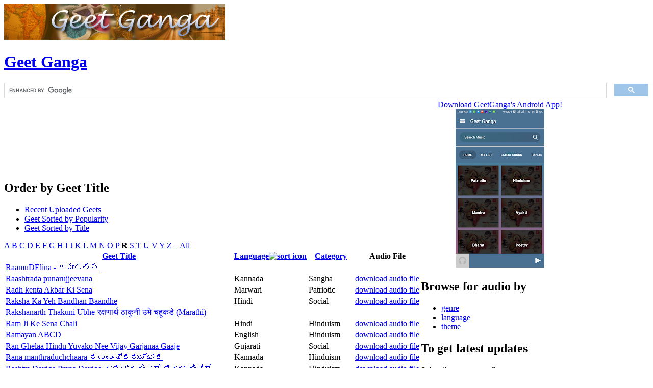

--- FILE ---
content_type: text/html; charset=utf-8
request_url: https://geetganga.org/all-geets-by-title?sort=desc&order=Language&%253Bamp%253Border=&%253Bamp%253Bapage=&%253Bapage=&apage=R
body_size: 5899
content:
<!DOCTYPE html PUBLIC "-//W3C//DTD XHTML 1.0 Strict//EN" "http://www.w3.org/TR/xhtml1/DTD/xhtml1-strict.dtd">
<html xmlns="http://www.w3.org/1999/xhtml" lang="en" xml:lang="en">
<head>
  <title>Order by Geet Title | Geet Ganga</title>
  <meta http-equiv="Content-Type" content="text/html; charset=utf-8" />
<meta name="DC.Title" content="Geet Ganga | Inspirational and Patriotic Indian Songs" />
<meta name="keywords" content="hinduism,india,geets,mp3,bhakti,hindu,songs,geeth,hindi,patriotic,desh bhakti" />
  <style type="text/css" media="all">@import "/modules/node/node.css";</style>
<style type="text/css" media="all">@import "/modules/system/defaults.css";</style>
<style type="text/css" media="all">@import "/modules/system/system.css";</style>
<style type="text/css" media="all">@import "/modules/user/user.css";</style>
<style type="text/css" media="all">@import "/sites/all/modules/cck/content.css";</style>
<style type="text/css" media="all">@import "/sites/all/modules/views_alpha_pager/views_alpha_pager.css";</style>
<style type="text/css" media="all">@import "/themes/noprob/style.css";</style>
  <script type="text/javascript" src="/misc/jquery.js"></script>
<script type="text/javascript" src="/misc/drupal.js"></script>
<script type="text/javascript" src="/files/googleanalytics/ga.js"></script>
<script type="text/javascript" src="/sites/all/modules/google_analytics/googleanalytics.js"></script>
<script type="text/javascript">Drupal.extend({ settings: { "googleanalytics": { "trackOutgoing": 1, "trackMailto": 1, "trackDownload": 1, "trackDownloadExtensions": "7z|aac|avi|csv|doc|exe|flv|gif|gz|jpe?g|js|mp(3|4|e?g)|mov|pdf|phps|png|ppt|rar|sit|tar|torrent|txt|wma|wmv|xls|xml|zip", "LegacyVersion": 0 }, "liveSearch": { "searchAllowed": false } } });</script>
  <script type="text/javascript"></script>
</head>

<body>
<div id="wrapper">

<div class="clear-block" id="header">
  <!--
<form id="searchbox_012844097531150121167:3kjtt-uqawa" action="http://www.geetganga.org/searching-geet-ganga/">
<div><div id="search" class="container-inline"><div class="form-item">
<input type="hidden" name="cx" value="012844097531150121167:3kjtt-uqawa" />
<input type="hidden" name="cof" value="FORID:11" />
 <input type="text" maxlength="128" name="as_q" id="edit-search_theme_form_keys"  size="25" value="" title="Enter the terms you wish to search for." class="form-text" />
</div>
<input type="submit" name="sa" value="Search"  class="form-submit" />
</div>
</div></form>
-->
      <a href="/" title="Home"><img src="/files/noprob_logo.jpg" alt="Home" id="logo" /></a>
        <h1 class="site-name"><a href="/" title="Home">
      Geet Ganga</a>
    </h1>
    <div class="gsc-search">
<script>
  (function() {
    var cx = '012844097531150121167:3kjtt-uqawa';
    var gcse = document.createElement('script');
    gcse.type = 'text/javascript';
    gcse.async = true;
    gcse.src = 'https://cse.google.com/cse.js?cx=' + cx;
    var s = document.getElementsByTagName('script')[0];
    s.parentNode.insertBefore(gcse, s);
  })();
</script>
<gcse:searchbox-only enableAutoComplete="true"></gcse:searchbox-only>
</div> <!-- Close gsc-search -->
</div>

<div id="navlist">
    </div>

<div id="header-bar"></div>

<table border="0" cellpadding="0" cellspacing="0" id="middle">
<tr>
    <td class="content-right" id="main">
        <h2 class="title">Order by Geet Title</h2>
    <div class="tabs"><ul class="tabs primary">
<li><a href="/recent-geets">Recent Uploaded Geets</a></li>
<li><a href="/">Geet Sorted by Popularity</a></li>
<li class="active"><a href="/all-geets-by-title" class="active">Geet Sorted by Title</a></li>
</ul>
</div>
            <!-- start main content -->
    <div class="apager-top"><div class="apager"><span class="pager-list"><a href="/all-geets-by-title?sort=desc&amp;order=Language&amp;%253Bamp%253Border=&amp;%253Bamp%253Bapage=&amp;%253Bapage=&amp;apage=A" class="pager-a pager-previous active" title="Go to A listings">A</a> <a href="/all-geets-by-title?sort=desc&amp;order=Language&amp;%253Bamp%253Border=&amp;%253Bamp%253Bapage=&amp;%253Bapage=&amp;apage=B" class="pager-b pager-previous active" title="Go to B listings">B</a> <a href="/all-geets-by-title?sort=desc&amp;order=Language&amp;%253Bamp%253Border=&amp;%253Bamp%253Bapage=&amp;%253Bapage=&amp;apage=C" class="pager-c pager-previous active" title="Go to C listings">C</a> <a href="/all-geets-by-title?sort=desc&amp;order=Language&amp;%253Bamp%253Border=&amp;%253Bamp%253Bapage=&amp;%253Bapage=&amp;apage=D" class="pager-d pager-previous active" title="Go to D listings">D</a> <a href="/all-geets-by-title?sort=desc&amp;order=Language&amp;%253Bamp%253Border=&amp;%253Bamp%253Bapage=&amp;%253Bapage=&amp;apage=E" class="pager-e pager-previous active" title="Go to E listings">E</a> <a href="/all-geets-by-title?sort=desc&amp;order=Language&amp;%253Bamp%253Border=&amp;%253Bamp%253Bapage=&amp;%253Bapage=&amp;apage=F" class="pager-f pager-previous active" title="Go to F listings">F</a> <a href="/all-geets-by-title?sort=desc&amp;order=Language&amp;%253Bamp%253Border=&amp;%253Bamp%253Bapage=&amp;%253Bapage=&amp;apage=G" class="pager-g pager-previous active" title="Go to G listings">G</a> <a href="/all-geets-by-title?sort=desc&amp;order=Language&amp;%253Bamp%253Border=&amp;%253Bamp%253Bapage=&amp;%253Bapage=&amp;apage=H" class="pager-h pager-previous active" title="Go to H listings">H</a> <a href="/all-geets-by-title?sort=desc&amp;order=Language&amp;%253Bamp%253Border=&amp;%253Bamp%253Bapage=&amp;%253Bapage=&amp;apage=I" class="pager-i pager-previous active" title="Go to I listings">I</a> <a href="/all-geets-by-title?sort=desc&amp;order=Language&amp;%253Bamp%253Border=&amp;%253Bamp%253Bapage=&amp;%253Bapage=&amp;apage=J" class="pager-j pager-previous active" title="Go to J listings">J</a> <a href="/all-geets-by-title?sort=desc&amp;order=Language&amp;%253Bamp%253Border=&amp;%253Bamp%253Bapage=&amp;%253Bapage=&amp;apage=K" class="pager-k pager-previous active" title="Go to K listings">K</a> <a href="/all-geets-by-title?sort=desc&amp;order=Language&amp;%253Bamp%253Border=&amp;%253Bamp%253Bapage=&amp;%253Bapage=&amp;apage=L" class="pager-l pager-previous active" title="Go to L listings">L</a> <a href="/all-geets-by-title?sort=desc&amp;order=Language&amp;%253Bamp%253Border=&amp;%253Bamp%253Bapage=&amp;%253Bapage=&amp;apage=M" class="pager-m pager-previous active" title="Go to M listings">M</a> <a href="/all-geets-by-title?sort=desc&amp;order=Language&amp;%253Bamp%253Border=&amp;%253Bamp%253Bapage=&amp;%253Bapage=&amp;apage=N" class="pager-n pager-previous active" title="Go to N listings">N</a> <a href="/all-geets-by-title?sort=desc&amp;order=Language&amp;%253Bamp%253Border=&amp;%253Bamp%253Bapage=&amp;%253Bapage=&amp;apage=O" class="pager-o pager-previous active" title="Go to O listings">O</a> <a href="/all-geets-by-title?sort=desc&amp;order=Language&amp;%253Bamp%253Border=&amp;%253Bamp%253Bapage=&amp;%253Bapage=&amp;apage=P" class="pager-p pager-previous active" title="Go to P listings">P</a> <strong class="pager-r pager-current">R</strong>  <a href="/all-geets-by-title?sort=desc&amp;order=Language&amp;%253Bamp%253Border=&amp;%253Bamp%253Bapage=&amp;%253Bapage=&amp;apage=S" class="pager-s pager-next active" title="Go to S listings">S</a> <a href="/all-geets-by-title?sort=desc&amp;order=Language&amp;%253Bamp%253Border=&amp;%253Bamp%253Bapage=&amp;%253Bapage=&amp;apage=T" class="pager-t pager-next active" title="Go to T listings">T</a> <a href="/all-geets-by-title?sort=desc&amp;order=Language&amp;%253Bamp%253Border=&amp;%253Bamp%253Bapage=&amp;%253Bapage=&amp;apage=U" class="pager-u pager-next active" title="Go to U listings">U</a> <a href="/all-geets-by-title?sort=desc&amp;order=Language&amp;%253Bamp%253Border=&amp;%253Bamp%253Bapage=&amp;%253Bapage=&amp;apage=V" class="pager-v pager-next active" title="Go to V listings">V</a> <a href="/all-geets-by-title?sort=desc&amp;order=Language&amp;%253Bamp%253Border=&amp;%253Bamp%253Bapage=&amp;%253Bapage=&amp;apage=Y" class="pager-y pager-next active" title="Go to Y listings">Y</a> <a href="/all-geets-by-title?sort=desc&amp;order=Language&amp;%253Bamp%253Border=&amp;%253Bamp%253Bapage=&amp;%253Bapage=&amp;apage=Z" class="pager-z pager-next active" title="Go to Z listings">Z</a> <a href="/all-geets-by-title?sort=desc&amp;order=Language&amp;%253Bamp%253Border=&amp;%253Bamp%253Bapage=&amp;%253Bapage=&amp;apage=_" class="pager-_ pager-next active" title="Go to _ listings">_</a> <a href="/all-geets-by-title?sort=desc&amp;order=Language&amp;%253Bamp%253Border=&amp;%253Bamp%253Bapage=&amp;%253Bapage=&amp;apage=*" class="pager-all pager-previous active" title="Go to All listings">All</a> </span></div></div><div class='view view-ByTitle'><div class='view-content view-content-ByTitle'><table>
 <thead><tr><th class="view-cell-header view-field-node-title"><a href="/all-geets-by-title?sort=asc&amp;order=Geet+Title&amp;%253Bamp%253Border=&amp;%253Bamp%253Bapage=&amp;%253Bapage=&amp;apage=R" title="sort by Geet Title" class="active">Geet Title</a></th><th class="view-cell-header view-field-audio-metadata-language-value active"><a href="/all-geets-by-title?sort=asc&amp;order=Language&amp;%253Bamp%253Border=&amp;%253Bamp%253Bapage=&amp;%253Bapage=&amp;apage=R" title="sort by Language" class="active">Language<img src="/misc/arrow-asc.png" alt="sort icon" title="sort ascending" width="13" height="13" /></a></th><th class="view-cell-header view-field-audio-metadata-genre-value"><a href="/all-geets-by-title?sort=asc&amp;order=Category&amp;%253Bamp%253Border=&amp;%253Bamp%253Bapage=&amp;%253Bapage=&amp;apage=R" title="sort by Category" class="active">Category</a></th><th class="view-cell-header view-field-audio-download-link">Audio File</th> </tr></thead>
<tbody>
 <tr class="odd"><td class="view-field view-field-node-title"><a href="/lyric/raamudelina-%E0%B0%B0%E0%B0%BE%E0%B0%AE%E0%B1%81%E0%B0%A1%E0%B1%87%E0%B0%B2%E0%B0%BF%E0%B0%A8">RaamuDElina - రాముడేలిన</a></td><td class="view-field view-field-audio-metadata-language-value active"></td><td class="view-field view-field-audio-metadata-genre-value"></td><td class="view-field view-field-audio-download-link"></td> </tr>
 <tr class="even"><td class="view-field view-field-node-title"><a href="/raashtrada-punarujjeevana">Raashtrada punarujjeevana</a></td><td class="view-field view-field-audio-metadata-language-value active">Kannada</td><td class="view-field view-field-audio-metadata-genre-value">Sangha</td><td class="view-field view-field-audio-download-link"><a href="https://geetganga.org/audio/download/1042/">download audio file</a></td> </tr>
 <tr class="odd"><td class="view-field view-field-node-title"><a href="/radh-kenta-akbar-ki-sena">Radh kenta Akbar Ki Sena</a></td><td class="view-field view-field-audio-metadata-language-value active">Marwari</td><td class="view-field view-field-audio-metadata-genre-value">Patriotic</td><td class="view-field view-field-audio-download-link"><a href="https://geetganga.org/audio/download/295/Radh+kenta+Akbar+Ki+Sena.mp3">download audio file</a></td> </tr>
 <tr class="even"><td class="view-field view-field-node-title"><a href="/raksha-ka-yeh-bandhan-baandhe">Raksha Ka Yeh Bandhan Baandhe</a></td><td class="view-field view-field-audio-metadata-language-value active">Hindi</td><td class="view-field view-field-audio-metadata-genre-value">Social</td><td class="view-field view-field-audio-download-link"><a href="https://geetganga.org/audio/download/200/raksha_ka_yeh_bandhan_baandhe.mp3">download audio file</a></td> </tr>
 <tr class="odd"><td class="view-field view-field-node-title"><a href="/lyric/rakshanarth-thakuni-ubhe-%E0%A4%B0%E0%A4%95%E0%A5%8D%E0%A4%B7%E0%A4%A3%E0%A4%BE%E0%A4%B0%E0%A5%8D%E0%A4%A5-%E0%A4%A0%E0%A4%BE%E0%A4%95%E0%A5%81%E0%A4%A8%E0%A5%80-%E0%A4%89%E0%A4%AD%E0%A5%87-%E0%A4%9A%E0%A4%B9%E0%A5%82%E0%A4%95%E0%A4%A1%E0%A5%87-marathi">Rakshanarth Thakuni Ubhe-रक्षणार्थ ठाकुनी उभे चहूकडे (Marathi)</a></td><td class="view-field view-field-audio-metadata-language-value active"></td><td class="view-field view-field-audio-metadata-genre-value"></td><td class="view-field view-field-audio-download-link"></td> </tr>
 <tr class="even"><td class="view-field view-field-node-title"><a href="/ram-ji-ke-sena-chali">Ram Ji Ke Sena Chali</a></td><td class="view-field view-field-audio-metadata-language-value active">Hindi</td><td class="view-field view-field-audio-metadata-genre-value">Hinduism</td><td class="view-field view-field-audio-download-link"><a href="https://geetganga.org/audio/download/317/Ram+Ji+Ke+Sena+Chali.mp3">download audio file</a></td> </tr>
 <tr class="odd"><td class="view-field view-field-node-title"><a href="/ramayan-abcd">Ramayan ABCD</a></td><td class="view-field view-field-audio-metadata-language-value active">English</td><td class="view-field view-field-audio-metadata-genre-value">Hinduism</td><td class="view-field view-field-audio-download-link"><a href="https://geetganga.org/audio/download/527/">download audio file</a></td> </tr>
 <tr class="even"><td class="view-field view-field-node-title"><a href="/ran-ghelaa-hindu-yuvako-nee-vijay-garjanaa-gaaje">Ran Ghelaa Hindu Yuvako Nee Vijay Garjanaa Gaaje</a></td><td class="view-field view-field-audio-metadata-language-value active">Gujarati</td><td class="view-field view-field-audio-metadata-genre-value">Social</td><td class="view-field view-field-audio-download-link"><a href="https://geetganga.org/audio/download/434/Ran+Ghelaa+Hindu+Yuvako+Nee+Vijay+Garjanaa+Gaaje.mp3">download audio file</a></td> </tr>
 <tr class="odd"><td class="view-field view-field-node-title"><a href="/rana-manthraduchchaara-%E0%B2%B0%E0%B2%A3%E0%B2%AE%E0%B2%82%E0%B2%A4%E0%B3%8D%E0%B2%B0%E0%B2%A6%E0%B3%81%E0%B2%9A%E0%B3%8D%E0%B2%9B%E0%B2%BE%E0%B2%B0">Rana manthraduchchaara-ರಣಮಂತ್ರದುಚ್ಛಾರ</a></td><td class="view-field view-field-audio-metadata-language-value active">Kannada</td><td class="view-field view-field-audio-metadata-genre-value">Hinduism</td><td class="view-field view-field-audio-download-link"><a href="https://geetganga.org/audio/download/891/">download audio file</a></td> </tr>
 <tr class="even"><td class="view-field view-field-node-title"><a href="/rashtra-devige-prana-devige-%E0%B2%B0%E0%B2%BE%E0%B2%B7%E0%B3%8D%E0%B2%9F%E0%B3%8D%E0%B2%B0%E0%B2%A6%E0%B3%87%E0%B2%B5%E0%B2%97%E0%B3%86-%E0%B2%AA%E0%B3%8D%E0%B2%B0%E0%B2%BE%E0%B2%A3%E0%B2%A6%E0%B3%80%E0%B2%B5%E0%B2%BF%E0%B2%97%E0%B3%86">Rashtra Devige Prana Devige-ರಾಷ್ಟ್ರದೇವಗೆ ಪ್ರಾಣದೀವಿಗೆ</a></td><td class="view-field view-field-audio-metadata-language-value active">Kannada</td><td class="view-field view-field-audio-metadata-genre-value">Hinduism</td><td class="view-field view-field-audio-download-link"><a href="https://geetganga.org/audio/download/892/">download audio file</a></td> </tr>
 <tr class="odd"><td class="view-field view-field-node-title"><a href="/lyric/rashtra-ke-aadhar-ketu-%E0%A4%B0%E0%A4%BE%E0%A4%B7%E0%A5%8D%E0%A4%9F%E0%A5%8D%E0%A4%B0-%E0%A4%95%E0%A5%87-%E0%A4%86%E0%A4%A7%E0%A4%BE%E0%A4%B0-%E0%A4%95%E0%A5%87%E0%A4%A4%E0%A5%81">Rashtra Ke Aadhar Ketu-राष्ट्र के आधार केतु</a></td><td class="view-field view-field-audio-metadata-language-value active"></td><td class="view-field view-field-audio-metadata-genre-value"></td><td class="view-field view-field-audio-download-link"></td> </tr>
 <tr class="even"><td class="view-field view-field-node-title"><a href="/lyric/rashtra-ki-dhwaja-ke-adhar-sthambha-%E0%A4%B0%E0%A4%BE%E0%A4%B7%E0%A5%8D%E0%A4%9F%E0%A5%8D%E0%A4%B0-%E0%A4%95%E0%A5%80-%E0%A4%A7%E0%A5%8D%E0%A4%B5%E0%A4%9C%E0%A4%BE-%E0%A4%95%E0%A5%87-%E0%A4%86%E0%A4%A7%E0%A4%BE%E0%A4%B0-%E0%A4%B8%E0%A5%8D%E0%A4%A4%E0%A4%AE%E0%A5%8D%E0%A4%AD-%E0%A4%B0%E0%A5%87">Rashtra Ki Dhwaja Ke Adhar Sthambha-राष्ट्र की ध्वजा के आधार स्तम्भ रे</a></td><td class="view-field view-field-audio-metadata-language-value active"></td><td class="view-field view-field-audio-metadata-genre-value"></td><td class="view-field view-field-audio-download-link"></td> </tr>
 <tr class="odd"><td class="view-field view-field-node-title"><a href="/lyric/rashtra-ki-jay-chetana-aai-%E0%A4%B0%E0%A4%BE%E0%A4%B7%E0%A5%8D%E0%A4%9F%E0%A5%8D%E0%A4%B0-%E0%A4%95%E0%A5%80-%E0%A4%9C%E0%A4%AF-%E0%A4%9A%E0%A5%87%E0%A4%A4%E0%A4%A8%E0%A4%BE-%E0%A4%86%E0%A4%88">Rashtra Ki jay Chetana Aai- राष्ट्र की जय चेतना आई</a></td><td class="view-field view-field-audio-metadata-language-value active"></td><td class="view-field view-field-audio-metadata-genre-value"></td><td class="view-field view-field-audio-download-link"></td> </tr>
 <tr class="even"><td class="view-field view-field-node-title"><a href="/rashtra-ki-jay-chetna-kaa-%E0%A4%B0%E0%A4%BE%E0%A4%B7%E0%A5%8D%E0%A4%9F%E0%A5%8D%E0%A4%B0-%E0%A4%95%E0%A5%80-%E0%A4%9C%E0%A4%AF-%E0%A4%9A%E0%A5%87%E0%A4%A4%E0%A4%A8%E0%A4%BE-%E0%A4%95%E0%A4%BE">Rashtra Ki Jay Chetna Kaa-राष्ट्र की जय चेतना का</a></td><td class="view-field view-field-audio-metadata-language-value active">Hindi</td><td class="view-field view-field-audio-metadata-genre-value">Patriotic</td><td class="view-field view-field-audio-download-link"><a href="https://geetganga.org/audio/download/201/rashtra_ki_jay_chetna_kaa_vande_mataram.mp3">download audio file</a></td> </tr>
 <tr class="odd"><td class="view-field view-field-node-title"><a href="/rashtra-me-nava-teja-jaaga-%E0%A4%B0%E0%A4%BE%E0%A4%B7%E0%A5%8D%E0%A4%9F%E0%A5%8D%E0%A4%B0-%E0%A4%AE%E0%A5%87%E0%A4%82-%E0%A4%A8%E0%A4%B5-%E0%A4%A4%E0%A5%87%E0%A4%9C-%E0%A4%9C%E0%A4%BE%E0%A4%97%E0%A4%BE">Rashtra Me nava teja jaaga-राष्ट्र में नव-तेज जागा</a></td><td class="view-field view-field-audio-metadata-language-value active">Hindi</td><td class="view-field view-field-audio-metadata-genre-value">Patriotic</td><td class="view-field view-field-audio-download-link"><a href="https://geetganga.org/audio/download/384/Rastra+Me+Nav+Tej+Jaga.mp3">download audio file</a></td> </tr>
 <tr class="even"><td class="view-field view-field-node-title"><a href="/rashtra-ni-jay-chetananu-%E0%AA%B0%E0%AA%BE%E0%AA%B7%E0%AB%8D%E0%AA%9F%E0%AB%8D%E0%AA%B0%E0%AA%A8%E0%AB%80-%E0%AA%9C%E0%AA%AF-%E0%AA%9A%E0%AB%87%E0%AA%A4%E0%AA%A8%E0%AA%BE%E0%AA%A8%E0%AB%81">Rashtra Ni Jay Chetananu--રાષ્ટ્રની જય ચેતનાનુ</a></td><td class="view-field view-field-audio-metadata-language-value active">Gujarati</td><td class="view-field view-field-audio-metadata-genre-value">Patriotic</td><td class="view-field view-field-audio-download-link"><a href="https://geetganga.org/audio/download/268/Rashtra-Ni-Jay-Chetananu-.mp3">download audio file</a></td> </tr>
 <tr class="odd"><td class="view-field view-field-node-title"><a href="/rashtra-sevika-samiti">Rashtra Sevika Samiti (RSS)-Prarthana</a></td><td class="view-field view-field-audio-metadata-language-value active">Sanskrit</td><td class="view-field view-field-audio-metadata-genre-value">Prarthana</td><td class="view-field view-field-audio-download-link"><a href="https://geetganga.org/audio/download/406/Samiti+Prathana.mp3">download audio file</a></td> </tr>
 <tr class="even"><td class="view-field view-field-node-title"><a href="/lyric/rashtrabhakti-ke-amar-sipahi-%E0%A4%B0%E0%A4%BE%E0%A4%B7%E0%A5%8D%E0%A4%9F%E0%A5%8D%E0%A4%B0-%E0%A4%AD%E0%A4%95%E0%A5%8D%E0%A4%A4%E0%A4%BF-%E0%A4%95%E0%A5%87-%E0%A4%85%E0%A4%AE%E0%A4%B0-%E0%A4%B8%E0%A4%BF%E0%A4%AA%E0%A4%BE%E0%A4%B9%E0%A5%80">Rashtrabhakti Ke Amar Sipahi-राष्ट्र-भक्ति के अमर सिपाही</a></td><td class="view-field view-field-audio-metadata-language-value active"></td><td class="view-field view-field-audio-metadata-genre-value"></td><td class="view-field view-field-audio-download-link"></td> </tr>
 <tr class="odd"><td class="view-field view-field-node-title"><a href="/rashtrabhakti-ke-jeevan-ras-se-%E0%A4%B0%E0%A4%BE%E0%A4%B7%E0%A5%8D%E0%A4%9F%E0%A5%8D%E0%A4%B0-%E0%A4%AD%E0%A4%95%E0%A5%8D%E0%A4%A4%E0%A4%BF-%E0%A4%95%E0%A5%87-%E0%A4%9C%E0%A5%80%E0%A4%B5%E0%A4%A8-%E0%A4%B0%E0%A4%B8-%E0%A4%B8%E0%A5%87">Rashtrabhakti Ke Jeevan Ras se-राष्ट्र-भक्ति के जीवन रस से</a></td><td class="view-field view-field-audio-metadata-language-value active">Hindi</td><td class="view-field view-field-audio-metadata-genre-value">Rashtrabhakti</td><td class="view-field view-field-audio-download-link"><a href="https://geetganga.org/audio/download/450/">download audio file</a></td> </tr>
 <tr class="even"><td class="view-field view-field-node-title"><a href="/rashtrabhakti-le-hriday-me-%E0%A4%B0%E0%A4%BE%E0%A4%B7%E0%A5%8D%E0%A4%9F%E0%A5%8D%E0%A4%B0%E0%A4%AD%E0%A4%95%E0%A5%8D%E0%A4%A4%E0%A4%BF-%E0%A4%B2%E0%A5%87-%E0%A4%B9%E0%A5%83%E0%A4%A6%E0%A4%AF-%E0%A4%AE%E0%A5%87">Rashtrabhakti Le Hriday Me-राष्ट्रभक्ति  ले हृदय मे</a></td><td class="view-field view-field-audio-metadata-language-value active">Hindi</td><td class="view-field view-field-audio-metadata-genre-value">Rashtrabhakti</td><td class="view-field view-field-audio-download-link"><a href="https://geetganga.org/audio/download/452/">download audio file</a></td> </tr>
 <tr class="odd"><td class="view-field view-field-node-title"><a href="/lyric/rashtradev-ka-dhyan-kare-%E0%A4%B0%E0%A4%BE%E0%A4%B7%E0%A5%8D%E0%A4%9F%E0%A5%8D%E0%A4%B0%E0%A4%A6%E0%A5%87%E0%A4%B5-%E0%A4%95%E0%A4%BE-%E0%A4%A7%E0%A5%8D%E0%A4%AF%E0%A4%BE%E0%A4%A8-%E0%A4%95%E0%A4%B0%E0%A5%87%E0%A4%82">Rashtradev Ka Dhyan Kare-राष्ट्रदेव का ध्यान करें</a></td><td class="view-field view-field-audio-metadata-language-value active"></td><td class="view-field view-field-audio-metadata-genre-value"></td><td class="view-field view-field-audio-download-link"></td> </tr>
 <tr class="even"><td class="view-field view-field-node-title"><a href="/lyric/rashtrapurush-he-yugapurush-he-%E0%A4%B0%E0%A4%BE%E0%A4%B7%E0%A5%8D%E0%A4%9F%E0%A5%8D%E0%A4%B0-%E0%A4%AA%E0%A5%81%E0%A4%B0%E0%A5%81%E0%A4%B7-%E0%A4%B9%E0%A5%87-%E0%A4%AF%E0%A5%81%E0%A4%97-%E0%A4%AA%E0%A5%81%E0%A4%B0%E0%A5%81%E0%A4%B7-%E0%A4%B9%E0%A5%87">Rashtrapurush He Yugapurush He-राष्ट्र पुरुष हे युग पुरुष हे</a></td><td class="view-field view-field-audio-metadata-language-value active"></td><td class="view-field view-field-audio-metadata-genre-value"></td><td class="view-field view-field-audio-download-link"></td> </tr>
 <tr class="odd"><td class="view-field view-field-node-title"><a href="/lyric/rashtrastav-je-zijale-kan-kan-%E0%A4%B0%E0%A4%BE%E0%A4%B7%E0%A5%8D%E0%A4%9F%E0%A5%8D%E0%A4%B0%E0%A4%BE%E0%A4%B8%E0%A5%8D%E0%A4%A4%E0%A4%B5-%E0%A4%9C%E0%A5%87-%E0%A4%9D%E0%A4%BF%E0%A4%9C%E0%A4%B2%E0%A5%87-%E0%A4%95%E0%A4%A3%E0%A4%95%E0%A4%A3-marathi">Rashtrastav je Zijale kan Kan-राष्ट्रास्तव जे झिजले कणकण (Marathi)</a></td><td class="view-field view-field-audio-metadata-language-value active"></td><td class="view-field view-field-audio-metadata-genre-value"></td><td class="view-field view-field-audio-download-link"></td> </tr>
 <tr class="even"><td class="view-field view-field-node-title"><a href="/prarthana-of-rashtriya-swayamsevak-sangh-rss-sanskrit">Rashtriya Swayamsevak Sangh (RSS)-Prarthana</a></td><td class="view-field view-field-audio-metadata-language-value active">Sanskrit</td><td class="view-field view-field-audio-metadata-genre-value">Prarthana</td><td class="view-field view-field-audio-download-link"><a href="https://geetganga.org/audio/download/149/Prathana.mp3">download audio file</a></td> </tr>
 <tr class="odd"><td class="view-field view-field-node-title"><a href="/lyric/rashtronnati-eka-matra-%E0%A4%B0%E0%A4%BE%E0%A4%B7%E0%A5%8D%E0%A4%9F%E0%A5%8D%E0%A4%B0%E0%A5%8B%E0%A4%A8%E0%A5%8D%E0%A4%A8%E0%A4%A4%E0%A4%BF-%E0%A4%8F%E0%A4%95-%E0%A4%AE%E0%A4%BE%E0%A4%A4%E0%A5%8D%E0%A4%B0-marathi">Rashtronnati Eka Matra-राष्ट्रोन्नति एक मात्र  (Marathi)</a></td><td class="view-field view-field-audio-metadata-language-value active"></td><td class="view-field view-field-audio-metadata-genre-value"></td><td class="view-field view-field-audio-download-link"></td> </tr>
 <tr class="even"><td class="view-field view-field-node-title"><a href="/rastra-bhakti-aralutihudu">Rastra Bhakti Aralutihudu</a></td><td class="view-field view-field-audio-metadata-language-value active">Kannada</td><td class="view-field view-field-audio-metadata-genre-value">Sangha</td><td class="view-field view-field-audio-download-link"><a href="https://geetganga.org/audio/download/1043/">download audio file</a></td> </tr>
</tbody></table>
</div></div>
<div class="apager-bottom"><div class="apager"><span class="pager-list"><a href="/all-geets-by-title?sort=desc&amp;order=Language&amp;%253Bamp%253Border=&amp;%253Bamp%253Bapage=&amp;%253Bapage=&amp;apage=A" class="pager-a pager-previous active" title="Go to A listings">A</a> <a href="/all-geets-by-title?sort=desc&amp;order=Language&amp;%253Bamp%253Border=&amp;%253Bamp%253Bapage=&amp;%253Bapage=&amp;apage=B" class="pager-b pager-previous active" title="Go to B listings">B</a> <a href="/all-geets-by-title?sort=desc&amp;order=Language&amp;%253Bamp%253Border=&amp;%253Bamp%253Bapage=&amp;%253Bapage=&amp;apage=C" class="pager-c pager-previous active" title="Go to C listings">C</a> <a href="/all-geets-by-title?sort=desc&amp;order=Language&amp;%253Bamp%253Border=&amp;%253Bamp%253Bapage=&amp;%253Bapage=&amp;apage=D" class="pager-d pager-previous active" title="Go to D listings">D</a> <a href="/all-geets-by-title?sort=desc&amp;order=Language&amp;%253Bamp%253Border=&amp;%253Bamp%253Bapage=&amp;%253Bapage=&amp;apage=E" class="pager-e pager-previous active" title="Go to E listings">E</a> <a href="/all-geets-by-title?sort=desc&amp;order=Language&amp;%253Bamp%253Border=&amp;%253Bamp%253Bapage=&amp;%253Bapage=&amp;apage=F" class="pager-f pager-previous active" title="Go to F listings">F</a> <a href="/all-geets-by-title?sort=desc&amp;order=Language&amp;%253Bamp%253Border=&amp;%253Bamp%253Bapage=&amp;%253Bapage=&amp;apage=G" class="pager-g pager-previous active" title="Go to G listings">G</a> <a href="/all-geets-by-title?sort=desc&amp;order=Language&amp;%253Bamp%253Border=&amp;%253Bamp%253Bapage=&amp;%253Bapage=&amp;apage=H" class="pager-h pager-previous active" title="Go to H listings">H</a> <a href="/all-geets-by-title?sort=desc&amp;order=Language&amp;%253Bamp%253Border=&amp;%253Bamp%253Bapage=&amp;%253Bapage=&amp;apage=I" class="pager-i pager-previous active" title="Go to I listings">I</a> <a href="/all-geets-by-title?sort=desc&amp;order=Language&amp;%253Bamp%253Border=&amp;%253Bamp%253Bapage=&amp;%253Bapage=&amp;apage=J" class="pager-j pager-previous active" title="Go to J listings">J</a> <a href="/all-geets-by-title?sort=desc&amp;order=Language&amp;%253Bamp%253Border=&amp;%253Bamp%253Bapage=&amp;%253Bapage=&amp;apage=K" class="pager-k pager-previous active" title="Go to K listings">K</a> <a href="/all-geets-by-title?sort=desc&amp;order=Language&amp;%253Bamp%253Border=&amp;%253Bamp%253Bapage=&amp;%253Bapage=&amp;apage=L" class="pager-l pager-previous active" title="Go to L listings">L</a> <a href="/all-geets-by-title?sort=desc&amp;order=Language&amp;%253Bamp%253Border=&amp;%253Bamp%253Bapage=&amp;%253Bapage=&amp;apage=M" class="pager-m pager-previous active" title="Go to M listings">M</a> <a href="/all-geets-by-title?sort=desc&amp;order=Language&amp;%253Bamp%253Border=&amp;%253Bamp%253Bapage=&amp;%253Bapage=&amp;apage=N" class="pager-n pager-previous active" title="Go to N listings">N</a> <a href="/all-geets-by-title?sort=desc&amp;order=Language&amp;%253Bamp%253Border=&amp;%253Bamp%253Bapage=&amp;%253Bapage=&amp;apage=O" class="pager-o pager-previous active" title="Go to O listings">O</a> <a href="/all-geets-by-title?sort=desc&amp;order=Language&amp;%253Bamp%253Border=&amp;%253Bamp%253Bapage=&amp;%253Bapage=&amp;apage=P" class="pager-p pager-previous active" title="Go to P listings">P</a> <strong class="pager-r pager-current">R</strong>  <a href="/all-geets-by-title?sort=desc&amp;order=Language&amp;%253Bamp%253Border=&amp;%253Bamp%253Bapage=&amp;%253Bapage=&amp;apage=S" class="pager-s pager-next active" title="Go to S listings">S</a> <a href="/all-geets-by-title?sort=desc&amp;order=Language&amp;%253Bamp%253Border=&amp;%253Bamp%253Bapage=&amp;%253Bapage=&amp;apage=T" class="pager-t pager-next active" title="Go to T listings">T</a> <a href="/all-geets-by-title?sort=desc&amp;order=Language&amp;%253Bamp%253Border=&amp;%253Bamp%253Bapage=&amp;%253Bapage=&amp;apage=U" class="pager-u pager-next active" title="Go to U listings">U</a> <a href="/all-geets-by-title?sort=desc&amp;order=Language&amp;%253Bamp%253Border=&amp;%253Bamp%253Bapage=&amp;%253Bapage=&amp;apage=V" class="pager-v pager-next active" title="Go to V listings">V</a> <a href="/all-geets-by-title?sort=desc&amp;order=Language&amp;%253Bamp%253Border=&amp;%253Bamp%253Bapage=&amp;%253Bapage=&amp;apage=Y" class="pager-y pager-next active" title="Go to Y listings">Y</a> <a href="/all-geets-by-title?sort=desc&amp;order=Language&amp;%253Bamp%253Border=&amp;%253Bamp%253Bapage=&amp;%253Bapage=&amp;apage=Z" class="pager-z pager-next active" title="Go to Z listings">Z</a> <a href="/all-geets-by-title?sort=desc&amp;order=Language&amp;%253Bamp%253Border=&amp;%253Bamp%253Bapage=&amp;%253Bapage=&amp;apage=_" class="pager-_ pager-next active" title="Go to _ listings">_</a> <a href="/all-geets-by-title?sort=desc&amp;order=Language&amp;%253Bamp%253Border=&amp;%253Bamp%253Bapage=&amp;%253Bapage=&amp;apage=*" class="pager-all pager-previous active" title="Go to All listings">All</a> </span></div></div><!-- end main content -->
    <!-- ?php print $feed_icons; ? -->
  </td>
      <td class="sidebar" id="sidebar-right"><div id="block-block-3" class="block block-block">


  <div class="content"><div style="text-align: center;"><a href="https://play.google.com/store/apps/details?id=com.geetganga&amp;hl=en_US">Download GeetGanga's Android App!<br /><img src="https://lh3.googleusercontent.com/wYhRFntrvUBPUhrEgUw8YUf6vCVfUx7GBYQCZbc0cO3Q7ocVc1y0BOyoU-S5Vum6KmKK=w720-h310-rw"></a></div>
</div>
</div>
<div id="block-audio-2" class="block block-audio">

  <h2>Browse for audio by</h2>

  <div class="content"><div class="item-list"><ul><li><a href="/audio/by/genre">genre</a></li><li><a href="/audio/by/language">language</a></li><li><a href="/audio/by/theme">theme</a></li></ul></div></div>
</div>
<div id="block-block-1" class="block block-block">

  <h2>To get latest updates</h2>

  <div class="content"><p>Subscribe to our e-mail group<br />
<form action="https://groups-beta.google.com/group/geetganga/boxsubscribe"> <input type=hidden name="hl" value="en"> <input type=text name=email value="your e-mail address"  onClick="this.value = '';"><input type=submit name="sub" value="Subscribe"></form>
</div>
</div>
<div id="block-views-comments_recent" class="block block-views">

  <h2>Recent comments</h2>

  <div class="content"><div class='view view-comments-recent'><div class='view-content view-content-comments-recent'><div class="item-list"><ul><li><div class='view-item view-item-comments-recent'><div class='view-field view-data-comments-subject'><a href="/parama-pavitra#comment-21628">Suppar</a></div><div class='view-field view-data-comments-timestamp'><em>7 years 41 weeks</em> ago</div></div>
</li><li><div class='view-item view-item-comments-recent'><div class='view-field view-data-comments-subject'><a href="/lyric/hi-anadi-bharatbhu-%E0%A4%B9%E0%A5%80-%E0%A4%85%E0%A4%A8%E0%A4%BE%E0%A4%A6%E0%A4%BF-%E0%A4%AD%E0%A4%B0%E0%A4%A4%E0%A4%AD%E0%A5%82-marathi#comment-21627">नाही,</a></div><div class='view-field view-data-comments-timestamp'><em>7 years 41 weeks</em> ago</div></div>
</li><li><div class='view-item view-item-comments-recent'><div class='view-field view-data-comments-subject'><a href="/amhi-putra-amrutache-%E0%A4%86%E0%A4%AE%E0%A5%8D%E0%A4%B9%E0%A5%80-%E0%A4%AA%E0%A5%81%E0%A4%A4%E0%A5%8D%E0%A4%B0-%E0%A4%85%E0%A4%AE%E0%A5%83%E0%A4%A4%E0%A4%BE%E0%A4%9A%E0%A5%87#comment-21626">Upload audio file of shri</a></div><div class='view-field view-data-comments-timestamp'><em>7 years 41 weeks</em> ago</div></div>
</li><li><div class='view-item view-item-comments-recent'><div class='view-field view-data-comments-subject'><a href="/ekaatmata-stotra#comment-21625">भारत माता</a></div><div class='view-field view-data-comments-timestamp'><em>7 years 41 weeks</em> ago</div></div>
</li><li><div class='view-item view-item-comments-recent'><div class='view-field view-data-comments-subject'><a href="/bharata-naatai-paril-uyarthida#comment-21624">சேவை</a></div><div class='view-field view-data-comments-timestamp'><em>7 years 41 weeks</em> ago</div></div>
</li></ul></div></div></div>
</div>
</div>
<div id="block-block-2" class="block block-block">

  <h2>Similar Websites</h2>

  <div class="content"><div class="content">
<div class="item-list">
<ul>
<li><a href="http://www.hssus.org/content/view/143/109/" title="RSS Sangh Ghosh Rachanas">Ghosh Rachanas of Sangh</a></li>
<li><a href="http://www.vijayavipanchi.org " title="Telugu Sangh Geets, Subhashits &amp; Padyas">Telugu Sangh Geets, Subhashits &amp; Padyas</a></li>
<li><a href="http://www.awgp.org/gamma/AudioSongs" rel="nofollow" title="Gayatri Parivar: Bhakti Geet">Gayatri Parivar: Bhakti Geet</a></li>
<li><a href="http://www.bhaktisangeet.com/" rel="nofollow" title="Bhakti Sangeet">Bhakti Sangeet</a></li>
<li><a href="http://www.theuniversalwisdom.org" title="Famous Hindu Leader Speaches">Speeches of Indian Leaders</a></li>
<li><a href="http://www.musicindiaonline.com/music/patriotic/" rel="nofollow" title="Large collection of Patriotic Songs">Large collection of Patriotic Songs</a></li>
<li><a href="http://www.devotionalsongs.com" rel="nofollow">Bhakti &amp; Devotional Songs</a></li>
<li><a href="http://www.hindujagruti.org/audios/" rel="nofollow">Japas, Chants, Aartis, Stotras</a></li>
</ul>
</div>
</div>
</div>
</div>
</td>
  </tr>
</table>

<div id="footer">
  "Each nation has an identity and destiny. As far as Bharat is concered, <br />
Hindu is its identity and religion is its way of working" - <strong>Swami Vivekananda</strong><br /><br />
This work is licensed under a <a rel="license" href="http://creativecommons.org/licenses/by-sa/2.5/">Creative Commons Attribution-ShareAlike 2.5  License</a>.
	
		
	
	
	 
</div>

</div>
<script type="text/javascript">try{var pageTracker = _gat._getTracker("UA-1388759-4");pageTracker._trackPageview();} catch(err) {}</script>
<script defer src="https://static.cloudflareinsights.com/beacon.min.js/vcd15cbe7772f49c399c6a5babf22c1241717689176015" integrity="sha512-ZpsOmlRQV6y907TI0dKBHq9Md29nnaEIPlkf84rnaERnq6zvWvPUqr2ft8M1aS28oN72PdrCzSjY4U6VaAw1EQ==" data-cf-beacon='{"version":"2024.11.0","token":"d872a6b2c121416b8fe935542407e36a","r":1,"server_timing":{"name":{"cfCacheStatus":true,"cfEdge":true,"cfExtPri":true,"cfL4":true,"cfOrigin":true,"cfSpeedBrain":true},"location_startswith":null}}' crossorigin="anonymous"></script>
</body>
</html>
